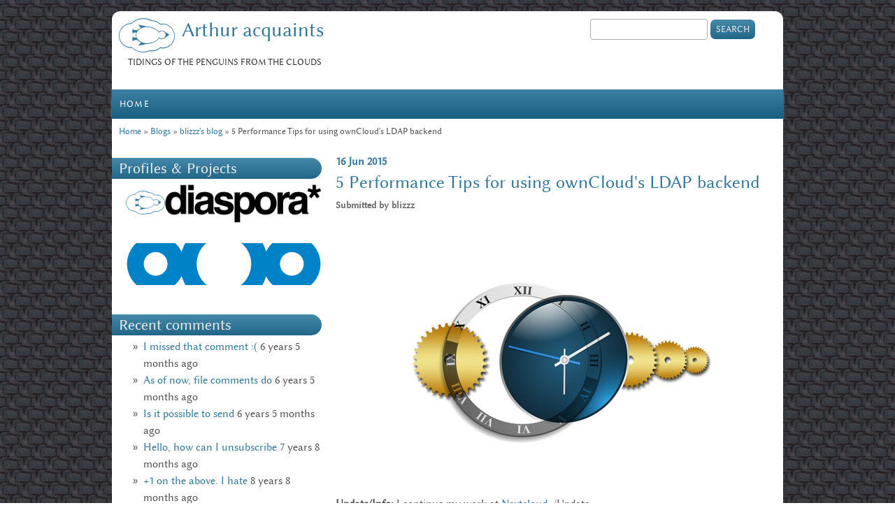

--- FILE ---
content_type: text/html; charset=utf-8
request_url: http://arthur-schiwon.de/comment/613
body_size: 11472
content:
<!DOCTYPE html PUBLIC "-//W3C//DTD HTML+RDFa 1.1//EN">
<html lang="en" dir="ltr" version="HTML+RDFa 1.1"
  xmlns:content="http://purl.org/rss/1.0/modules/content/"
  xmlns:dc="http://purl.org/dc/terms/"
  xmlns:foaf="http://xmlns.com/foaf/0.1/"
  xmlns:og="http://ogp.me/ns#"
  xmlns:rdfs="http://www.w3.org/2000/01/rdf-schema#"
  xmlns:sioc="http://rdfs.org/sioc/ns#"
  xmlns:sioct="http://rdfs.org/sioc/types#"
  xmlns:skos="http://www.w3.org/2004/02/skos/core#"
  xmlns:xsd="http://www.w3.org/2001/XMLSchema#">
<head profile="http://www.w3.org/1999/xhtml/vocab">
  <meta charset="utf-8" />
<meta name="Generator" content="Drupal 7 (http://drupal.org)" />
<link rel="canonical" href="http://arthur-schiwon.de/comment/613" />
<link rel="canonical" href="/5-performance-tips-using-ownclouds-ldap-backend" />
<link rel="shortlink" href="/node/108" />
<meta name="viewport" content="width=device-width, initial-scale=1.0, maximum-scale=2.0, minimum-scale=0.55, user-scalable=yes" />
<link rel="shortcut icon" href="http://arthur-schiwon.de/sites/default/files/newlogo-square_1.png" type="image/png" />
    <meta name="viewport" content="width=device-width, initial-scale=1">
    <meta name="MobileOptimized" content="width">
    <meta name="HandheldFriendly" content="true">
    <meta name="apple-mobile-web-app-capable" content="yes">
    <meta http-equiv="cleartype" content="on">
    <meta http-equiv="X-UA-Compatible" content="IE=edge, chrome=1">
    <title>5 Performance Tips for using ownCloud&#039;s LDAP backend | Arthur acquaints</title>
  <link type="text/css" rel="stylesheet" href="http://arthur-schiwon.de/sites/default/files/css/css_xE-rWrJf-fncB6ztZfd2huxqgxu4WO-qwma6Xer30m4.css" media="all" />
<link type="text/css" rel="stylesheet" href="http://arthur-schiwon.de/sites/default/files/css/css_pianFoSusksyMAvohUXuzuN4RKJvacdgCYddLqGQz4I.css" media="all" />
<link type="text/css" rel="stylesheet" href="http://arthur-schiwon.de/sites/default/files/css/css_c-rzKdSeNgLTVhJNGctkF-BlHjOGKogyJEWYLO307Io.css" media="all" />
<link type="text/css" rel="stylesheet" href="http://arthur-schiwon.de/sites/default/files/css/css_AFRSr-aqxPB5sybJmZvMuw1HXhLLbRiovkTky2JmmNk.css" media="all" />

<!--[if lte IE 8]>
<link type="text/css" rel="stylesheet" href="http://arthur-schiwon.de/sites/all/themes/bamboo_blizzz/css/ie8-fixes.css?styd3u" media="all" />
<![endif]-->

<!--[if IE 9]>
<link type="text/css" rel="stylesheet" href="http://arthur-schiwon.de/sites/all/themes/bamboo_blizzz/css/ie9-fixes.css?styd3u" media="all" />
<![endif]-->
  <script type="text/javascript" src="http://arthur-schiwon.de/sites/default/files/js/js_783WVhIe2EbjS31x27z6cw6ozA2DCcEGZpUPP639oaY.js"></script>
<script type="text/javascript" src="http://arthur-schiwon.de/sites/default/files/js/js_w9J8CIoIXm9uJ9P8IFXC1EjeJmjZBlMQHo0QaAMRzcE.js"></script>
<script type="text/javascript" src="http://arthur-schiwon.de/sites/default/files/js/js_OPIfA5XdsOYGmVLx0sdlsRFG2S3nifmhuegKU-YRf6w.js"></script>
<script type="text/javascript" src="http://arthur-schiwon.de/sites/default/files/js/js_8qZK-D2iXbm9rXLkW8vdIsBz22k5gXMbbouBxigZb0Y.js"></script>
<script type="text/javascript" src="http://arthur-schiwon.de/sites/default/files/js/js_B4zabzb5P5JqnmaB539ojeW1vJM9HfGpFIA657diUXk.js"></script>
<script type="text/javascript">
<!--//--><![CDATA[//><!--
jQuery.extend(Drupal.settings, {"basePath":"\/","pathPrefix":"","setHasJsCookie":0,"ajaxPageState":{"theme":"bamboo_blizzz","theme_token":"SFVlm5fQNIpyXcUdL935gBmIGi9CmP45uMCmTm6Siho","js":{"misc\/jquery.js":1,"misc\/jquery-extend-3.4.0.js":1,"misc\/jquery-html-prefilter-3.5.0-backport.js":1,"misc\/jquery.once.js":1,"misc\/drupal.js":1,"sites\/all\/libraries\/socialshareprivacy\/jquery.socialshareprivacy.min.js":1,"misc\/jquery.cookie.js":1,"misc\/form-single-submit.js":1,"misc\/form.js":1,"sites\/all\/modules\/honeypot\/js\/honeypot.js":1,"sites\/all\/modules\/comment_notify\/comment_notify.js":1,"sites\/all\/libraries\/syntaxhighlighter\/scripts\/shCore.js":1,"sites\/all\/libraries\/syntaxhighlighter\/scripts\/shAutoloader.js":1,"sites\/default\/files\/syntaxhighlighter.autoloader.js":1,"sites\/all\/libraries\/colorbox\/jquery.colorbox-min.js":1,"sites\/all\/modules\/colorbox\/js\/colorbox.js":1,"sites\/all\/modules\/colorbox\/styles\/default\/colorbox_style.js":1,"sites\/all\/modules\/colorbox\/js\/colorbox_load.js":1,"sites\/all\/modules\/colorbox\/js\/colorbox_inline.js":1,"misc\/textarea.js":1,"modules\/filter\/filter.js":1,"sites\/all\/themes\/bamboo\/js\/scripts.js":1,"sites\/all\/modules\/syntaxhighlighter\/syntaxhighlighter.min.js":1,"0":1},"css":{"modules\/system\/system.base.css":1,"modules\/system\/system.menus.css":1,"modules\/system\/system.messages.css":1,"modules\/system\/system.theme.css":1,"sites\/all\/modules\/comment_notify\/comment_notify.css":1,"modules\/comment\/comment.css":1,"modules\/field\/theme\/field.css":1,"modules\/node\/node.css":1,"modules\/search\/search.css":1,"modules\/user\/user.css":1,"sites\/all\/libraries\/socialshareprivacy\/socialshareprivacy\/socialshareprivacy.css":1,"sites\/all\/modules\/socialshareprivacy\/css\/overlay_fix.css":1,"sites\/all\/modules\/colorbox\/styles\/default\/colorbox_style.css":1,"sites\/all\/libraries\/syntaxhighlighter\/styles\/shCore.css":1,"sites\/all\/libraries\/syntaxhighlighter\/styles\/shThemeDjango.css":1,"modules\/filter\/filter.css":1,"public:\/\/honeypot\/honeypot.css":1,"sites\/all\/themes\/bamboo\/css\/menu.css":1,"sites\/all\/themes\/bamboo\/css\/normalize.css":1,"sites\/all\/themes\/bamboo\/css\/style.css":1,"sites\/all\/themes\/bamboo\/css\/design.css":1,"sites\/all\/themes\/bamboo\/css\/responsive.css":1,"sites\/all\/themes\/bamboo_blizzz\/css\/blizzz.css":1,"sites\/all\/themes\/bamboo_blizzz\/css\/ie8-fixes.css":1,"sites\/all\/themes\/bamboo_blizzz\/css\/ie9-fixes.css":1}},"colorbox":{"transition":"none","speed":"350","opacity":"0.85","slideshow":false,"slideshowAuto":true,"slideshowSpeed":"2500","slideshowStart":"start slideshow","slideshowStop":"stop slideshow","current":"{current} of {total}","previous":"\u00ab Prev","next":"Next \u00bb","close":"Close","overlayClose":true,"returnFocus":true,"maxWidth":"98%","maxHeight":"98%","initialWidth":"300","initialHeight":"250","fixed":true,"scrolling":true,"mobiledetect":true,"mobiledevicewidth":"480px","file_public_path":"\/sites\/default\/files","specificPagesDefaultValue":"admin*\nimagebrowser*\nimg_assist*\nimce*\nnode\/add\/*\nnode\/*\/edit\nprint\/*\nprintpdf\/*\nsystem\/ajax\nsystem\/ajax\/*"},"syntaxhighlighter":{"useAutoloader":true},"urlIsAjaxTrusted":{"\/comment\/613":true,"\/comment\/reply\/108":true},"honeypot":{"jsToken":"js_token:2021838547|IsXOFzq9BJlTHfdZNwjf-qBynC5Z-Igsnz3jb8Fe5GI"}});
//--><!]]>
</script>
    <!--[if lt IE 9]>
  <script src="//html5shiv.googlecode.com/svn/trunk/html5.js"></script>
    <![endif]-->
</head>
<body class="html not-front not-logged-in one-sidebar sidebar-first page-node page-node- page-node-108 node-type-blog bg-p-gb color-palette-blue-blizzz header-font-sans-serif body-font-sans-serif sidebar-left imagecaption section-5-performance-tips-using-ownclouds-ldap-backend is-node theme-logo">
<div id="skip-link">
    <a href="#main-content" class="element-invisible element-focusable">Skip to main content</a>
</div>

<header id="head" role="banner" class="container">
  <hgroup class="ten columns alpha">

    <div id="logo">
              <a href="/" title="Arthur acquaints           &nbsp;» Home Page">
        <img id="logo-img" src="/sites/all/themes/bamboo_blizzz/images/blue_blizzz-logo.png" alt="Arthur acquaints         » Home Page"/></a>
          </div>

    <div id="site-title-wrapper">
      <h1 id="site-title">
        <a href="/" title="Home">
       Arthur acquaints        </a>
      </h1>
              <div class="site-slogan">Tidings of the Penguins from the Clouds</div><!--site slogan-->
          </div>

  </hgroup>

<div id="top-links" class="six columns omega">
        <div class="region region-top-links">
    <div id="block-search-form" class="block block-search">
<div class="block-inner clearfix">
          <div class="block-content" >
      <form action="/comment/613" method="post" id="search-block-form" accept-charset="UTF-8"><div><div class="container-inline">
      <h2 class="element-invisible">Search form</h2>
    <div class="form-item form-type-textfield form-item-search-block-form">
  <label class="element-invisible" for="edit-search-block-form--2">Search </label>
 <input title="Enter the terms you wish to search for." type="text" id="edit-search-block-form--2" name="search_block_form" value="" size="15" maxlength="128" class="form-text" />
</div>
<div class="form-actions form-wrapper" id="edit-actions--2"><input type="submit" id="edit-submit--2" name="op" value="Search" class="form-submit" /></div><input type="hidden" name="form_build_id" value="form-OVrc-GuDiM3NnfHzg6s493CJDsLxk1sFD3V1ECDq1YY" />
<input type="hidden" name="form_id" value="search_block_form" />
</div>
</div></form>    </div>
</div>
</div>
  </div>
  </div>
</header>

<div id="menu-wrapper" class="container">
  <nav id="main-menu" role="navigation" class="sixteen columns alpha omega">
    <div class="menu-navigation-container">
      <!-- Theme native drop downs and mobile menu-->
            <div id="nav-wrap">
        <div id="menu-icon">Menu</div>
        <ul class="menu"><li class="first last leaf"><a href="/">Home</a></li>
</ul>      </div>
      
      <!-- for third party menu system modules like superfish-->
          </div>
  </nav>
</div>
<!-- end main-menu -->

<div class="container" id="content-wrapper">

  
      <div id="breadcrumbs">
      <h2 class="element-invisible">You are here</h2><nav class="breadcrumb"><a href="/">Home</a> » <a href="/blog">Blogs</a> » <a href="/blogs/blizzz">blizzz&#039;s blog</a> » 5 Performance Tips for using ownCloud&#039;s LDAP backend</nav>    </div>
  
    
  
        
  <div id="content" class="eleven columns">
            <section id="post-content" role="main">

      
      
              <div class="region region-content">
    <div id="block-system-main" class="block block-system">
<div class="block-inner clearfix">
          <div class="block-content" >
      
<article id="node-108" class="node node-blog node-promoted node-full clearfix"  about="/5-performance-tips-using-ownclouds-ldap-backend" typeof="sioc:Post sioct:BlogPost" role="article">

  
  <header class="article-header">

     <div class="submit-wrapper">

      <!-- Then show the date in parts for better theming. -->
      <div class="date-in-parts">
        <span class="day">16</span>
        <span class="month">Jun</span>
        <span class="year">2015</span>
      </div><!--//date-in-parts -->

    </div><!--//submit-wrapper-->
  
  <div class="title-wrapper">
  
  
    <!-- node h1 title -->
          <h1 class="article-title">5 Performance Tips for using ownCloud&#039;s LDAP backend</h1>
    
    <span property="dc:title" content="5 Performance Tips for using ownCloud&#039;s LDAP backend" class="rdf-meta element-hidden"></span><span property="sioc:num_replies" content="3" datatype="xsd:integer" class="rdf-meta element-hidden"></span>
  <!-- Overidden in template.php to show just username. -->
    <span property="dc:date dc:created" content="2015-06-16T10:10:17+02:00" datatype="xsd:dateTime" rel="sioc:has_creator">Submitted by <span class="username" xml:lang="" about="/users/blizzz" typeof="sioc:UserAccount" property="foaf:name" datatype="">blizzz</span></span>    
  </div><!-- // submitted -->
  </header>

  <div class="field field-name-field-image field-type-image field-label-hidden"><div class="field-items"><div class="field-item even"><img typeof="foaf:Image" src="http://arthur-schiwon.de/sites/default/files/teaser.jpg" width="640" height="360" alt="" /></div></div></div><div class="field field-name-body field-type-text-with-summary field-label-hidden"><div class="field-items"><div class="field-item even" property="content:encoded"><p><strong>Update/Info:</strong> I continue my work at <a href="https://nextcloud.com">Nextcloud</a>. /Update</p>

<p>With ownCloud it is possible to connect to one or more LDAP instances so existing users are able to login with their passwords and have email and pictures imported. However, if a somewhat bigger directory is in use, an improvable performance might be faced in some scenarios. Typically the first look at the Users page after configuring an LDAP connection can make the admin wait quite a while. Obscure rumours claim that this delay is sponsored by the coffee industry.</p>

<p>Even if the LDAP integration already works fast enough, speed and a responsive service have a big positive impact on the user experience. No one likes to wait when performing a search or opening up a web  page. There are some ways to minimize the time LDAP queries take, making ownCloud behave snappier.</p>

<h3>1. Enable Memory Cache</h3>

<p>The default principle is that ownCloud operates mostly online against the LDAP directory. It is not attempted to mirror parts of the directory. This requires that LDAP lookups are done on certain actions. However, this can be expensive at times and thus ownCloud does cache results to avoid querying the server for the same information repeatedly (e.g. user existence, login however is always requires a live bind).</p>

<p>ownCloud does support memory based caches, like PHP's APCu or Memcached, but is not limited to them. Using one of those is the best choice. Until and including ownCloud 8.0, a such a cache was used whenever it was available. In case none was found, a file cache was used as fallback. The file cache however had two issues: while it was still faster than no cache it was not terribly fast either, and it does not work well with concurrent operations.</p>

<p>With the upcoming ownCloud 8.1 the file cache will be removed, but also the memory cache must be configured explicitly in the config.php file. When a migration to OC 8.1 is being plannned, make sure to not forget to set it up! An example can be found in the config.sample.php, nevertheless <a href="https://github.com/owncloud/documentation/blob/master/admin_manual/configuration_server/config_sample_php_parameters.rst#memory-caching-backend-configuration">enabling a memory cache is also documented</a>.</p>

<p>The LDAP Backend documentation has more <a href="https://doc.owncloud.org/server/8.0/admin_manual/configuration_user/user_auth_ldap.html#caching">detailed information on how caching is done</a>.</p>

<h3>2. Narrow Bases</h3>

<p>On the very first tab of the LDAP Backend configuration assistant a Base DN is supposed to be given. At that time it is used to determine Users and Groups and related information in the subsequent configuration steps. We even have a detection therefore, but while it provides ease of use, it pulls in a too wide search scope on bigger directories when in full operation.</p>

<p>Once the first tab is done or the necessary configuration steps completed, different Base DNs for both users and groups can be specified on the Advanced tab in the "Directory Settings" section. Try to be as narrow as possible. The smaller the searchable trees are in LDAP the faster the queries run and the snappier the ownCloud experience will be.</p>

<p><a href="http://www.arthur-schiwon.de/sites/default/files/narrow-bases.jpg"  class="colorbox colorbox-insert-image" ><img src="/sites/default/files/styles/large/public/narrow-bases.jpg?itok=PmCwiEy5" width="480" height="302" alt="Specific LDAP bases for Users and groups"  class="image-large" /></a>
</p>

<h3>3. Narrow Filters</h3>

<p>Small branches to search are good, but maybe not enough. It is possible to still narrow down the result set by having strict filters. Users only from this and that group shall be allowed? Make use of memberOf in the filter as well. The assistant helps by compiling it, all that is to  be done is just selecting the desired groups. Or, is a custom LDAP schema available or possible to add so that a specific attribute for ownCloud users is provided? Splendid, use it in the User and Login filter! The filter has to be entered manually then, however if inserting a new schema was mastered this is a breeze.</p>

<p>Wait, groups cannot be selected on the User Filter tab? Chances are good that OpenLDAP is in use. Here it is necessary to get active on the LDAP server side and enable the MemberOf-Overlay first. While AD does provide it out of the box, I am not familiar with how it looks like on other LDAP servers as it is not standardized. Even if the server has an implementation which differs from the approach on OpenLDAP and AD, it is pretty likely that a working filter can be written manually. The virtual memberOf attribute helps with determining group associations and speeds up loading of the Users  page, with upcoming ownCloud 8.1</p>

<p>And the same applies for the group filter. Within the set up Group Base DN are still plenty-thousand of groups, but only one or two handful would suffice? Select them directly, or introduce a custom schema as well and utilize an attribute in the filter. Many groups can delay loading of the Users page significantly at the moment and, depending on Sharing configuration, in the share dialog.</p>

<p>Following example show how a custom schema with ownCloudUser and ownCloudGroup object classes and ownCloudEnabled attributes can be used for a short but precise filter. Adding, removing, enabling and disabling both users and groups can be done on LDAP side. <a href="http://www.arthur-schiwon.de/sites/default/files/custom-schema-users.jpg"  class="colorbox colorbox-insert-image" ><img src="/sites/default/files/styles/medium/public/custom-schema-users.jpg?itok=xz4eQyGp" width="220" height="168" alt="A user filter utilizing a custom LDAP schema"  class="image-medium" /></a>
 <a href="http://www.arthur-schiwon.de/sites/default/files/custom-schema-groups.jpg"  class="colorbox colorbox-insert-image" ><img src="/sites/default/files/styles/medium/public/custom-schema-groups.jpg?itok=gkeuPBIE" width="220" height="147" alt="A group filter utilizing a custom LDAP schema"  class="image-medium" /></a>
</a>
 </p>

<h3>4. Clever Search Attributes</h3>

<p>A handy thing ownCloud provides are configurable search attributes. When a user wants to look up someone else or also a group (for instance in the share dialog) ownCloud by default matches it against the corresponding display name attribute and attaches a wildcard to the entered term. When "Alic" is typed in ownCloud will find "Alice Alison", but not if "alison" is entered.</p>

<p>A helpful idea is to specify "sn" and "givenname" as search attributes, and it won't matter whether "alic" or "aliso" or "alice alison" or "alison alice" was used as search text, the desired user will be found. Many attributes can be enlisted and it may be useful to keep "displayname" as well and also add attributes for email, license plate number or favorite pet. However, the more attributes are chosen the more complex the resulting search filter will be and could take longer to process. So, pick them wisely. A wide selection of attributes enhances the user experience, but do not overdo it unnecessarily as it will slow things down. This impacts only user and group searches, for instance in the share dialog or the users admin page.</p>

<h3>5. LDAP Indexes</h3>

<p>Consider setting up LDAP indexes. On which attributes mostly depends on the existing configuration. Have a look at the configured User and Group filters and the search attributes. On OpenLDAP, the attributes used in the filters qualify for an eq index, while the search attributes for a sub index. On Active Directory, only the index flag needs to be set per attribute.</p>

<p>There is more and specific documentation about <a href="http://www.openldap.org/doc/admin24/tuning.html#Indexes">OpenLDAP Indexes</a> (official doc) and also by <a href="http://www.zytrax.com/books/ldap/apa/indeces.html">Zytrax</a>. Further, there is also an informative blog on <http://blogs.technet.com/b/ad/archive/2008/04/01/how-to-create-a-mosiac-of-user-thumbnails-in-aduc-dsa-msc.aspx>Indexing on Active Directory</a> as well as a short <a href="https://technet.microsoft.com/en-us/library/cc737526%28v=ws.10%29.aspx">How-To</a>.</p>
</div></div></div><div class="field field-name-field-tags field-type-taxonomy-term-reference field-label-above"><div class="field-label">Tags:&nbsp;</div><div class="field-items"><div class="field-item even"><a href="/tags/owncloud" typeof="skos:Concept" property="rdfs:label skos:prefLabel" datatype="">ownCloud</a></div><div class="field-item odd"><a href="/tags/planetowncloud" typeof="skos:Concept" property="rdfs:label skos:prefLabel" datatype="">PlanetOwnCloud</a></div><div class="field-item even"><a href="/tags/planetubuntu" typeof="skos:Concept" property="rdfs:label skos:prefLabel" datatype="">PlanetUbuntu</a></div></div></div>
  
  <div class="clearfix">
          <nav class="links node-links clearfix"><ul class="links inline"><li class="comment-add first last active"><a href="/5-performance-tips-using-ownclouds-ldap-backend#comment-form" title="Share your thoughts and opinions related to this posting." class="active">Add new comment</a></li>
</ul></nav>
    
    <div id="comments" class="comment-wrapper">
          <h2 class="title">Comments</h2>
      
  <a id="comment-273"></a>
<div class="comment comment-by-anonymous odd" about="/comment/273#comment-273" typeof="sioc:Post sioct:Comment">

  <header>
    
        <h3 class="comment-title"><a href="/comment/273#comment-273" class="permalink" rel="bookmark">Hello blizzz, thank you for</a></h3>
    
    <div class="submitted"><span rel="sioc:has_creator"><span class="username" xml:lang="" typeof="sioc:UserAccount" property="foaf:name" datatype="">rakekniven</span></span> - <span property="dc:date dc:created" content="2015-06-16T19:46:34+02:00" datatype="xsd:dateTime">Tue, 06/16/2015 - 19:46</span></div>

      </header><!-- /.header -->

  <div class="content">
    <span rel="sioc:reply_of" resource="/5-performance-tips-using-ownclouds-ldap-backend" class="rdf-meta element-hidden"></span><div class="field field-name-comment-body field-type-text-long field-label-hidden"><div class="field-items"><div class="field-item even" property="content:encoded"><p>Hello blizzz, thank you for your blog post.<br />
Sidenote: whenever I click on an image I get a small white frame telling me &quot;This image failed to load.&quot;</p>
<p>Cheers</p>
</div></div></div>      </div>

    <footer>
    <ul class="links inline"><li class="comment-reply first last"><a href="/comment/reply/108/273">reply</a></li>
</ul>  </footer>
  </div> <!-- /.comment -->
<a id="comment-274"></a>
<div class="comment comment-by-node-author even" about="/comment/274#comment-274" typeof="sioc:Post sioct:Comment">

  <header>
    
        <h3 class="comment-title"><a href="/comment/274#comment-274" class="permalink" rel="bookmark">Thank you for the hint. I</a></h3>
    
    <div class="submitted"><span rel="sioc:has_creator"><span class="username" xml:lang="" about="/users/blizzz" typeof="sioc:UserAccount" property="foaf:name" datatype="">blizzz</span></span> - <span property="dc:date dc:created" content="2015-06-16T20:46:06+02:00" datatype="xsd:dateTime">Tue, 06/16/2015 - 20:46</span></div>

      </header><!-- /.header -->

  <div class="content">
    <span rel="sioc:reply_of" resource="/5-performance-tips-using-ownclouds-ldap-backend" class="rdf-meta element-hidden"></span><div class="field field-name-comment-body field-type-text-long field-label-hidden"><div class="field-items"><div class="field-item even" property="content:encoded"><p>Thank you for the hint. I operate the backend via a different domain with a private SSL Cert, which will throw SSL errors for others. I did not pay attention when adding the pictures. Should be fixed now, and sorry for the inconvenience.</p>
</div></div></div>      </div>

    <footer>
    <ul class="links inline"><li class="comment-reply first last"><a href="/comment/reply/108/274">reply</a></li>
</ul>  </footer>
  </div> <!-- /.comment -->
<a id="comment-613"></a>
<div class="comment comment-by-anonymous odd" about="/comment/613#comment-613" typeof="sioc:Post sioct:Comment">

  <header>
    
        <h3 class="comment-title"><a href="/comment/613#comment-613" class="permalink" rel="bookmark">These tips are really useful.</a></h3>
    
    <div class="submitted"><span rel="sioc:has_creator"><span class="username" xml:lang="" typeof="sioc:UserAccount" property="foaf:name" datatype="">Benito Camelas</span></span> - <span property="dc:date dc:created" content="2016-04-12T13:55:14+02:00" datatype="xsd:dateTime">Tue, 04/12/2016 - 13:55</span></div>

      </header><!-- /.header -->

  <div class="content">
    <span rel="sioc:reply_of" resource="/5-performance-tips-using-ownclouds-ldap-backend" class="rdf-meta element-hidden"></span><div class="field field-name-comment-body field-type-text-long field-label-hidden"><div class="field-items"><div class="field-item even" property="content:encoded"><p>These tips are really useful. I had a new installation of owncloud and, once I started to use LDAP to secure external repositories (local mounts), the performance drop was really disappointing. </p>
<p>A few aspects to make it back on production were:<br />
- The above recommendations, specially the APCu cache.<br />
- Enable a FastCGI... we ended up using mod_fcgi<br />
- Disable the &#039;Federation&#039; as we had only one server<br />
- Change background jobs from AJAX to cron</p>
</div></div></div>      </div>

    <footer>
    <ul class="links inline"><li class="comment-reply first last"><a href="/comment/reply/108/613">reply</a></li>
</ul>  </footer>
  </div> <!-- /.comment -->

      <section id="comment-form-wrapper">
      <h2 class="title">Add new comment</h2>
      <form class="comment-form user-info-from-cookie honeypot-timestamp-js" action="/comment/reply/108" method="post" id="comment-form" accept-charset="UTF-8"><div><div class="form-item form-type-textfield form-item-name">
  <label for="edit-name">Your name </label>
 <input type="text" id="edit-name" name="name" value="" size="30" maxlength="60" class="form-text" />
</div>
<div class="form-item form-type-textfield form-item-mail">
  <label for="edit-mail">E-mail </label>
 <input type="text" id="edit-mail" name="mail" value="" size="30" maxlength="64" class="form-text" />
<div class="description">The content of this field is kept private and will not be shown publicly.</div>
</div>
<div class="form-item form-type-textfield form-item-homepage">
  <label for="edit-homepage">Homepage </label>
 <input type="text" id="edit-homepage" name="homepage" value="" size="30" maxlength="255" class="form-text" />
</div>
<div class="field-type-text-long field-name-comment-body field-widget-text-textarea form-wrapper" id="edit-comment-body"><div id="comment-body-add-more-wrapper"><div class="text-format-wrapper"><div class="form-item form-type-textarea form-item-comment-body-und-0-value">
  <label for="edit-comment-body-und-0-value">Comment <span class="form-required" title="This field is required.">*</span></label>
 <div class="form-textarea-wrapper resizable"><textarea class="text-full form-textarea required" id="edit-comment-body-und-0-value" name="comment_body[und][0][value]" cols="60" rows="5"></textarea></div>
</div>
<fieldset class="filter-wrapper form-wrapper" id="edit-comment-body-und-0-format"><div class="fieldset-wrapper"><div class="filter-help form-wrapper" id="edit-comment-body-und-0-format-help"><p><a href="/filter/tips" target="_blank">More information about text formats</a></p></div><div class="form-item form-type-select form-item-comment-body-und-0-format">
  <label for="edit-comment-body-und-0-format--2">Text format </label>
 <select class="filter-list form-select" id="edit-comment-body-und-0-format--2" name="comment_body[und][0][format]"><option value="markdown" selected="selected">Markdown</option><option value="plain_text">Plain text</option><option value="filtered_html">Filtered HTML</option></select>
</div>
<div class="filter-guidelines form-wrapper" id="edit-comment-body-und-0-format-guidelines"><div class="filter-guidelines-item filter-guidelines-markdown"><h3>Markdown</h3><ul class="tips"><li>No HTML tags allowed.</li><li>Quick Tips:<ul>
      <li>Two or more spaces at a line's end = Line break</li>
      <li>Double returns = Paragraph</li>
      <li>*Single asterisks* or _single underscores_ = <em>Emphasis</em></li>
      <li>**Double** or __double__ = <strong>Strong</strong></li>
      <li>This is [a link](http://the.link.example.com "The optional title text")</li>
      </ul>For complete details on the Markdown syntax, see the <a href="http://daringfireball.net/projects/markdown/syntax">Markdown documentation</a> and <a href="http://michelf.com/projects/php-markdown/extra/">Markdown Extra documentation</a> for tables, footnotes, and more.</li></ul></div><div class="filter-guidelines-item filter-guidelines-plain_text"><h3>Plain text</h3><ul class="tips"><li>No HTML tags allowed.</li><li>Web page addresses and e-mail addresses turn into links automatically.</li><li>Lines and paragraphs break automatically.</li></ul></div><div class="filter-guidelines-item filter-guidelines-filtered_html"><h3>Filtered HTML</h3><ul class="tips"><li>Web page addresses and e-mail addresses turn into links automatically.</li><li>Allowed HTML tags: &lt;a&gt; &lt;em&gt; &lt;strong&gt; &lt;cite&gt; &lt;blockquote&gt; &lt;code&gt; &lt;ul&gt; &lt;ol&gt; &lt;li&gt; &lt;dl&gt; &lt;dt&gt; &lt;dd&gt;</li><li>Lines and paragraphs break automatically.</li></ul></div></div></div></fieldset>
</div>
</div></div><input type="hidden" name="form_build_id" value="form-HAExT6rtZlRUI0u-9yyqbXxNjz3SNDcpg_PqhuEOoqI" />
<input type="hidden" name="form_id" value="comment_node_blog_form" />
<div class="form-item form-type-checkbox form-item-notify">
 <input type="checkbox" id="edit-notify" name="notify" value="1" class="form-checkbox" />  <label class="option" for="edit-notify">Notify me when new comments are posted </label>

</div>
<div id="edit-notify-type" class="form-radios"><div class="form-item form-type-radio form-item-notify-type">
 <input type="radio" id="edit-notify-type-1" name="notify_type" value="1" checked="checked" class="form-radio" />  <label class="option" for="edit-notify-type-1">All comments </label>

</div>
<div class="form-item form-type-radio form-item-notify-type">
 <input type="radio" id="edit-notify-type-2" name="notify_type" value="2" class="form-radio" />  <label class="option" for="edit-notify-type-2">Replies to my comment </label>

</div>
</div><input type="hidden" name="honeypot_time" value="no_js_available" />
<div class="form-actions form-wrapper" id="edit-actions"><input type="submit" id="edit-submit" name="op" value="Save" class="form-submit" /><input type="submit" id="edit-preview" name="op" value="Preview" class="form-submit" /></div><div class="email-textfield"><div class="form-item form-type-textfield form-item-email">
  <label for="edit-email">Leave this field blank </label>
 <input autocomplete="off" type="text" id="edit-email" name="email" value="" size="20" maxlength="128" class="form-text" />
</div>
</div></div></form>    </section> <!-- /#comment-form-wrapper -->
  </div> <!-- /#comments -->
  </div>
</article>
    </div>
</div>
</div>
  </div>
        <div class="region region-content-bottom">
    <div id="block-socialshareprivacy-socialshareprivacy-block" class="block block-socialshareprivacy">
<div class="block-inner clearfix">
          <div class="block-content" >
      <div id="socialshareprivacy-block" class="ssp_wrapper">&nbsp;</div>    </div>
</div>
</div>
  </div>

    </section>
    <!-- /#main -->
  </div>

        <aside id="sidebar-first" role="complementary" class="sidebar five columns">
      <div class="region region-sidebar-first">
    <section id="block-imageblock-1" class="block block-imageblock">
<div class="block-inner clearfix">
        <h2>Profiles &amp; Projects</h2>
        <div class="block-content" >
        <div class="block-image">
    <a href="https://pod.geraspora.de/u/blizzz" class="imageblock-link" target="_self"><img class="imageblock-image" typeof="foaf:Image" src="http://arthur-schiwon.de/sites/default/files/imageblock/followmediaspora.png" alt="Follow me on Diaspora" /></a>  </div>

    </div>
</div>
</section>
<div id="block-imageblock-4" class="block block-imageblock">
<div class="block-inner clearfix">
          <div class="block-content" >
        <div class="block-image">
    <a href="https://nextcloud.com" class="imageblock-link" target="_self"><img class="imageblock-image" typeof="foaf:Image" src="http://arthur-schiwon.de/sites/default/files/imageblock/nextcloud-logo.png" alt="Nextcloud" /></a>  </div>

    </div>
</div>
</div>
<section id="block-comment-recent" class="block block-comment">
<div class="block-inner clearfix">
        <h2>Recent comments</h2>
        <div class="block-content" >
      <div class="item-list"><ul><li class="first"><a href="/comment/731#comment-731">I missed that comment :(</a>&nbsp;<span>6 years 5 months ago</span></li>
<li><a href="/comment/730#comment-730">As of now, file comments do</a>&nbsp;<span>6 years 5 months ago</span></li>
<li><a href="/comment/729#comment-729">Is it possible to send</a>&nbsp;<span>6 years 5 months ago</span></li>
<li><a href="/comment/703#comment-703">Hello, how can I unsubscribe</a>&nbsp;<span>7 years 8 months ago</span></li>
<li><a href="/comment/639#comment-639">+1 on the above.  I hate</a>&nbsp;<span>8 years 8 months ago</span></li>
<li><a href="/comment/638#comment-638">I am actually not convinced</a>&nbsp;<span>8 years 8 months ago</span></li>
<li><a href="/comment/637#comment-637">Are you planning to implement</a>&nbsp;<span>8 years 8 months ago</span></li>
<li><a href="/comment/617#comment-617">Hello Segopotso, my email is </a>&nbsp;<span>9 years 7 months ago</span></li>
<li><a href="/comment/616#comment-616">Good day Arthur, can you</a>&nbsp;<span>9 years 7 months ago</span></li>
<li class="last"><a href="/comment/615#comment-615">blizzz,</a>&nbsp;<span>9 years 8 months ago</span></li>
</ul></div>    </div>
</div>
</section>
  </div>
    </aside><!-- /#sidebar-first -->

</div>

<footer id="colophon" class="container">

  
            <div class="one-third column footer-area">
        <div class="region region-footer-first">
    <div id="block-node-syndicate" class="block block-node">
<div class="block-inner clearfix">
          <div class="block-content" >
      <a href="/rss.xml" class="feed-icon" title="Subscribe to Syndicate"><img typeof="foaf:Image" src="http://arthur-schiwon.de/misc/feed.png" width="16" height="16" alt="Subscribe to Syndicate" /></a>    </div>
</div>
</div>
  </div>
      </div>
                  <div class="one-third column footer-area">
        <div class="region region-footer-second">
    <div id="block-system-powered-by" class="block block-system">
<div class="block-inner clearfix">
          <div class="block-content" >
      <span>Powered by <a href="https://www.drupal.org">Drupal</a></span>    </div>
</div>
</div>
  </div>
      </div>
                  <div class="one-third column footer-area">
        <div class="region region-footer-third">
    <div id="block-block-1" class="block block-block">
<div class="block-inner clearfix">
          <div class="block-content" >
      <a href="/impressum">Impressum</a>    </div>
</div>
</div>
  </div>
      </div>
      

</footer>
<script type="text/javascript" src="http://arthur-schiwon.de/sites/default/files/js/js_Rk5YIkK6m2gKTGH-GrMu0pM_PlMKXnI0ktQUgXw1XgA.js"></script>
<script type="text/javascript">
<!--//--><![CDATA[//><!--
(function ($) { jQuery(document).ready(function () { if(jQuery("#socialshareprivacy-block").length > 0){ jQuery("#socialshareprivacy-block").socialSharePrivacy({
          services : {
              facebook : {
                  'status' : 'on',
                  'dummy_img' : '/sites/all/libraries/socialshareprivacy/socialshareprivacy/images/dummy_facebook_en.png',
                  'perma_option' : 'on',
                  'language'       : 'en_US',
                  'txt_info'       : '2 clicks for more privacy: Click here to activate the Facebook share button. Please note that activating the share button will already transfer data to Facebook. For more information please click on the <em>i</em>',
                  'referrer_track' : '',
                  'action'         : 'recommend'
              },
              twitter : {
                  'status' : 'on',
                  'dummy_img' : '/sites/all/libraries/socialshareprivacy/socialshareprivacy/images/dummy_twitter.png',
                  'perma_option' : 'on',
                  'language'       : 'en',
                  'txt_info'       : '2 clicks for more privacy: Click here to activate the Twitter share button. Please note that activating the share button will already transfer data to Twitter. For more information please click on the <em>i</em>',
                  'referrer_track' : ''
              },
              gplus : {
                  'status' : 'on',
                  'dummy_img' : '/sites/all/libraries/socialshareprivacy/socialshareprivacy/images/dummy_gplus.png',
                  'perma_option' : 'on',
                  'language'       : 'en',
                  'txt_info'       : '2 clicks for more privacy: Click here to activate the Google+ share button. Please note that activating the share button will already transfer data to Google. For more information please click on the <em>i</em>',
                  'referrer_track' : ''
              }
          },
          'css_path': '',          'cookie_expires' : '1',
          'txt_help'       : 'If you enable any of these options then the corresponding social network will receive and store data about your visit on this site. For more information please click on the <em>i</em>',
          'settings_perma' : 'Agree to permanent activation and thus data transfer:',
          'info_link': 'http://www.heise.de/ct/artikel/2-Klicks-fuer-mehr-Datenschutz-1333879.html'
          }); } }); })(jQuery);
//--><!]]>
</script>
</body>
</html>


--- FILE ---
content_type: text/css
request_url: http://arthur-schiwon.de/sites/default/files/css/css_pianFoSusksyMAvohUXuzuN4RKJvacdgCYddLqGQz4I.css
body_size: 1851
content:
#edit-notify-type .form-item-notify-type{display:inline;margin-left:1.5em;}
#comments{margin-top:15px;}.indented{margin-left:25px;}.comment-unpublished{background-color:#fff4f4;}.comment-preview{background-color:#ffffea;}
.field .field-label{font-weight:bold;}.field-label-inline .field-label,.field-label-inline .field-items{float:left;}form .field-multiple-table{margin:0;}form .field-multiple-table th.field-label{padding-left:0;}form .field-multiple-table td.field-multiple-drag{width:30px;padding-right:0;}form .field-multiple-table td.field-multiple-drag a.tabledrag-handle{padding-right:.5em;}form .field-add-more-submit{margin:.5em 0 0;}
.node-unpublished{background-color:#fff4f4;}.preview .node{background-color:#ffffea;}td.revision-current{background:#ffc;}
.search-form{margin-bottom:1em;}.search-form input{margin-top:0;margin-bottom:0;}.search-results{list-style:none;}.search-results p{margin-top:0;}.search-results .title{font-size:1.2em;}.search-results li{margin-bottom:1em;}.search-results .search-snippet-info{padding-left:1em;}.search-results .search-info{font-size:0.85em;}.search-advanced .criterion{float:left;margin-right:2em;}.search-advanced .action{float:left;clear:left;}
#permissions td.module{font-weight:bold;}#permissions td.permission{padding-left:1.5em;}#permissions tr.odd .form-item,#permissions tr.even .form-item{white-space:normal;}#user-admin-settings fieldset .fieldset-description{font-size:0.85em;padding-bottom:.5em;}#user-admin-roles td.edit-name{clear:both;}#user-admin-roles .form-item-name{float:left;margin-right:1em;}.password-strength{width:17em;float:right;margin-top:1.4em;}.password-strength-title{display:inline;}.password-strength-text{float:right;font-weight:bold;}.password-indicator{background-color:#C4C4C4;height:0.3em;width:100%;}.password-indicator div{height:100%;width:0%;background-color:#47C965;}input.password-confirm,input.password-field{width:16em;margin-bottom:0.4em;}div.password-confirm{float:right;margin-top:1.5em;visibility:hidden;width:17em;}div.form-item div.password-suggestions{padding:0.2em 0.5em;margin:0.7em 0;width:38.5em;border:1px solid #B4B4B4;}div.password-suggestions ul{margin-bottom:0;}.confirm-parent,.password-parent{clear:left;margin:0;width:36.3em;}.profile{clear:both;margin:1em 0;}.profile .user-picture{float:right;margin:0 1em 1em 0;}.profile h3{border-bottom:1px solid #ccc;}.profile dl{margin:0 0 1.5em 0;}.profile dt{margin:0 0 0.2em 0;font-weight:bold;}.profile dd{margin:0 0 1em 0;}
.social_share_privacy_area{clear:both;margin:20px 0 !important;list-style-type:none;padding:0 !important;width:auto;height:25px;display:block;}.social_share_privacy_area li{margin:0 !important;padding:0 !important;height:21px;float:left;}.social_share_privacy_area li .dummy_btn{float:left;margin:0 0 0 10px;cursor:pointer;padding:0;height:inherit;}.social_share_privacy_area li div iframe{overflow:hidden;height:inherit;width:inherit;}.social_share_privacy_area .facebook{width:180px;display:inline-block;}.social_share_privacy_area .facebook .fb_like iframe{width:145px;}.social_share_privacy_area .twitter{width:148px;}.social_share_privacy_area li div.tweet{width:115px;}.social_share_privacy_area .gplus{width:123px;}.social_share_privacy_area li div.gplusone{width:90px;}.social_share_privacy_area li .switch{display:inline-block;text-indent:-9999em;background:transparent url(/sites/all/libraries/socialshareprivacy/socialshareprivacy/images/socialshareprivacy_on_off.png) no-repeat 0 0 scroll;width:23px;height:12px;overflow:hidden;float:left;margin:4px 0 0;padding:0;cursor:pointer;}.social_share_privacy_area li .switch.on{background-position:0 -12px;}.social_share_privacy_area li.help_info{position:relative;}.social_share_privacy_area li.help_info .info,.social_share_privacy_area li .help_info.icon .info{display:none;position:absolute;bottom:40px;left:0;width:290px;padding:10px 15px;margin:0;font-size:12px;line-height:16px;font-weight:bold;border:1px solid #ccc;-moz-border-radius:4px;-webkit-border-radius:4px;border-radius:4px;-moz-box-shadow:0 3px 4px #999;-webkit-box-shadow:0 3px 4px #999;box-shadow:0 3px 4px #999;background-color:#fdfbec;color:#000;z-index:500;}.social_share_privacy_area li.gplus.help_info .info{left:-60px;}.social_share_privacy_area li .help_info.icon .info{left:-243px;width:350px;}.social_share_privacy_area li.help_info.display .info,.social_share_privacy_area li .help_info.icon.display .info{display:block;}.social_share_privacy_area li.help_info.info_off.display .info{display:none;}.social_share_privacy_area li .help_info.icon{background:#fff url(/sites/all/libraries/socialshareprivacy/socialshareprivacy/images/socialshareprivacy_info.png) no-repeat center center scroll;width:25px;height:20px;position:relative;display:inline-block;vertical-align:top;border:2px solid #e7e3e3;border-right-width:0;-moz-border-radius:5px 0 0 5px;-webkit-border-radius:5px 0 0 5px;border-radius:5px 0 0 5px;margin:0;padding:0;}.social_share_privacy_area li.settings_info .settings_info_menu.on .help_info.icon{border-top-width:0;border-left-width:0;}.social_share_privacy_area li.settings_info .settings_info_menu.perma_option_off .help_info.icon{border-right-width:2px;-moz-border-radius:5px;-webkit-border-radius:5px;border-radius:5px;}.social_share_privacy_area li.settings_info{position:relative;top:-2px;}.social_share_privacy_area li.settings_info a{text-decoration:none;margin:0 !important;}.social_share_privacy_area li.settings_info .settings_info_menu{background-color:#f3f4f5;border:2px solid #e7e3e3;-moz-border-radius:5px;-webkit-border-radius:5px;border-radius:5px;-moz-box-shadow:2px 2px 3px #c1c1c1;-webkit-box-shadow:2px 2px 3px #c1c1c1;box-shadow:3px 3px 3px #c1c1c1;left:0;position:absolute;top:0;width:135px;z-index:1000;margin:0;padding:0;}.social_share_privacy_area li.settings_info .settings_info_menu.off{border-width:0;-moz-box-shadow:none;-webkit-box-shadow:none;box-shadow:none;background-color:transparent;}.social_share_privacy_area li.settings_info .settings_info_menu.off form{display:none;margin:0;padding:0;}.social_share_privacy_area li.settings_info .settings_info_menu .settings{text-indent:-9999em;display:inline-block;background:#fff url(/sites/all/libraries/socialshareprivacy/socialshareprivacy/images/settings.png) no-repeat center center scroll;width:25px;height:20px;border:2px solid #e7e3e3;-moz-border-radius:0 5px 5px 0;-webkit-border-radius:0 5px 5px 0;border-radius:0 5px 5px 0;border-left:1px solid #ddd;margin:0;padding:0;}.social_share_privacy_area li.settings_info .settings_info_menu.on .settings{border-top-width:0;}.social_share_privacy_area li.settings_info .settings_info_menu form fieldset{border-width:0;margin:0;padding:0 10px 10px;}.social_share_privacy_area li.settings_info .settings_info_menu form fieldset legend{font-size:11px;font-weight:bold;line-height:14px;margin:0;padding:10px 0;width:115px;}.social_share_privacy_area li.settings_info .settings_info_menu form fieldset input{clear:both;float:left;margin:4px 10px 4px 0;padding:0;}.social_share_privacy_area li.settings_info .settings_info_menu form fieldset label{display:inline-block;float:left;font-size:12px;font-weight:bold;line-height:24px;-moz-transition:color .5s ease-in;-webkit-transition:color .5s ease-in;transition:color .5s ease-in;margin:0;padding:0;}.social_share_privacy_area li.settings_info .settings_info_menu form fieldset label.checked{color:#090;}
.social_share_privacy_area li.settings_info .settings_info_menu{z-index:9;}.social_share_privacy_area li.help_info .info,.social_share_privacy_area li .help_info.icon .info{z-index:8;}


--- FILE ---
content_type: text/css
request_url: http://arthur-schiwon.de/sites/default/files/css/css_AFRSr-aqxPB5sybJmZvMuw1HXhLLbRiovkTky2JmmNk.css
body_size: 7994
content:
.js #main-menu ul:first-child{display:none;}#menu-wrapper{background:#444;background:-moz-repeating-linear-gradient(#555,#333 42px);background:-webkit-repeating-linear-gradient(#555,#333 42px);background:-o-repeating-linear-gradient(#555,#333 42px);background:-ms-repeating-linear-gradient(#555,#333 42px);background:repeating-linear-gradient(#555,#333 42px);box-shadow:0 0 3px #999;}#nav-wrap{position:relative;}#main-menu ul.menu.ul-depth-0{margin-top:20px;}#menu-icon{display:none;}#main-menu ul.menu.ul-depth-0,#main-menu ul.menu.ul-depth-0 li{margin:0;padding:0;}#main-menu ul.menu.ul-depth-0 li{float:left;list-style:none;position:relative;}#main-menu ul.menu.ul-depth-0 li.expanded a{padding-right:25px;}#main-menu ul.menu.ul-depth-0 a{color:#fff;display:block;font-size:.83em;letter-spacing:.09em;padding:9px 11px;}#main-menu ul.menu.ul-depth-0 ul{display:none;padding:0;position:absolute;top:42px;width:208px;z-index:300;}.body-font-serif #main-menu ul.menu.ul-depth-0 ul{top:39px;}#main-menu ul.menu.ul-depth-0 ul li a{font-size:.8em;padding:6px 9px;}.body-font-serif #main-menu ul.menu.ul-depth-0 ul li a{font-size:1.1em;padding:9px 9px;}#main-menu ul.menu.ul-depth-0 ul li{border-top:#ccc 1px solid;float:none;margin:0;padding:0;}#main-menu ul.menu.ul-depth-0 li:hover > ul{display:block;}#main-menu ul li li.last a{-moz-border-radius-bottomright:9px;-webkit-border-bottom-right-radius:9px;-moz-border-radius-bottomleft:9px;-webkit-border-bottom-left-radius:9px;border-radius:0 0 9px 9px;}.tertiarymenu #main-menu ul li li.last a{-moz-border-radius-bottomright:0;-webkit-border-bottom-right-radius:0;-moz-border-radius-bottomleft:0;-webkit-border-bottom-left-radius:0;border-radius:0;}#main-menu a:hover,#main-menu li > a.active{background:#777;background:-moz-linear-gradient(#777,#555);background:-webkit-linear-gradient(#777,#555);background:-o-linear-gradient(#777,#555);background:-ms-linear-gradient(#777,#555);background:linear-gradient(#777,#555);color:#fff;text-decoration:none;}@media screen and (max-width:768px){#main-menu ul.menu.ul-depth-0-wrap{position:relative;}#menu-icon{background:#ecebeb url(/sites/all/themes/bamboo/images/menu-icon.png) no-repeat 10px center;border:solid 1px #667;color:#000;cursor:pointer;display:block;height:30px;padding:8px 10px 0 42px;width:84px;}#menu-icon:hover{background-color:#f8f8f8;}#menu-icon.active{background-color:#bbb;}#main-menu ul.menu.ul-depth-0{background:#f8f8f8;border:solid 1px #999;clear:both;display:none;padding:5px;position:absolute;top:38px;width:auto;z-index:10000;}#main-menu ul.menu.ul-depth-0 li{clear:both;float:none;margin:5px 0 5px 10px;}#main-menu ul.menu.ul-depth-0 a,#main-menu ul.menu.ul-depth-0 ul a{background:none;border:none;color:#667;display:inline;font:inherit;padding:0;}#main-menu ul.menu.ul-depth-0 a:hover,#main-menu ul.menu.ul-depth-0 ul a:hover{background:none;color:#000;}#main-menu ul.menu.ul-depth-0 ul{background:inherit;border:none;display:block;position:static;width:auto;}#main-menu ul.menu.ul-depth-0 ul li{margin:3px 0 3px 15px;}#main-menu li.leaf.active-trail a{background:#ccc;}}@media screen and (min-width:769px){#main-menu ul.menu.ul-depth-0{display:block !important;}#main-menu ul.menu.ul-depth-0 a:hover,#main-menu ul.menu.ul-depth-0 li >a.active{color:#fff;}span.drop-arrow{background:url(/sites/all/themes/bamboo/images/arrows-ffffff.png) 10px -100px;display:block;height:10px;position:absolute;right:5px;top:16px;width:11px;z-index:201;}.menu.ul-depth-1 span.drop-arrow{background:url(/sites/all/themes/bamboo/images/arrows-right.png) 10px -2px;}#main-menu ul.menu.ul-depth-0 li.expanded.active-trail{background:#777;background:-moz-linear-gradient(#777,#555);background:-webkit-linear-gradient(#777,#555);background:-o-linear-gradient(#777,#555);background:-ms-linear-gradient(#777,#555);background:linear-gradient(#777,#555);color:#fff;}#main-menu ul.menu.ul-depth-2 li{border-left:1px dotted #667;left:207px;position:relative;top:-42px;}#main-menu ul.menu.ul-depth-2 li a{-moz-border-radius-bottomright:0;-webkit-border-bottom-right-radius:0;-moz-border-radius-bottomleft:0;-webkit-border-bottom-left-radius:0;border-radius:0;}}
article,aside,details,figcaption,figure,footer,header,hgroup,nav,section,summary{display:block;}audio,canvas,video{display:inline-block;}audio:not([controls]){display:none;height:0;}[hidden]{display:none;}html{font-family:sans-serif;-webkit-text-size-adjust:100%;-ms-text-size-adjust:100%;}body{margin:0;}a:focus{outline:thin dotted;}a:active,a:hover{outline:0;}h1{font-size:2em;}abbr[title]{border-bottom:1px dotted;}b,strong{font-weight:bold;}dfn{font-style:italic;}mark{background:#ff0;color:#000;}code,kbd,pre,samp{font-family:monospace,serif;font-size:1em;}pre{white-space:pre;white-space:pre-wrap;word-wrap:break-word;}q{quotes:"\201C" "\201D" "\2018" "\2019";}small{font-size:80%;}sub,sup{font-size:75%;line-height:0;position:relative;vertical-align:baseline;}sup{top:-0.5em;}sub{bottom:-0.25em;}img{border:0;}svg:not(:root){overflow:hidden;}figure{margin:0;}fieldset{border:1px solid #c0c0c0;margin:0 2px;padding:0.35em 0.625em 0.75em;}legend{border:0;padding:0;}button,input,select,textarea{font-family:inherit;font-size:100%;margin:0;}button,input{line-height:normal;}button,html input[type="button"],input[type="reset"],input[type="submit"]{-webkit-appearance:button;cursor:pointer;}button[disabled],input[disabled]{cursor:default;}input[type="checkbox"],input[type="radio"]{box-sizing:border-box;padding:0;}input[type="search"]{-webkit-appearance:textfield;-moz-box-sizing:content-box;-webkit-box-sizing:content-box;box-sizing:content-box;}input[type="search"]::-webkit-search-cancel-button,input[type="search"]::-webkit-search-decoration{-webkit-appearance:none;}button::-moz-focus-inner,input::-moz-focus-inner{border:0;padding:0;}textarea{overflow:auto;vertical-align:top;}table{border-collapse:collapse;border-spacing:0;}
body{color:#525252;}article,aside,details,figcaption,figure,footer,header,hgroup,menu,nav,section{display:block;}img,video{max-width:100%;height:auto;}.gmap img,.view-gmap img,.openlayers-map img,#getlocations_map_canvas img{max-width:none;}nav ul{list-style:none;}blockquote,q{margin:5px 0;padding:10px 12px 5px 47px;border:1px solid #999;-webkit-border-radius:5px;-moz-border-radius:5px;border-radius:5px;background:#dedede url(/sites/all/themes/bamboo/images/quote.png) no-repeat;quotes:none;}blockquote:before,blockquote:after,q:before,q:after{content:'';content:none;}pre,code{display:block;overflow:auto;margin:2px 0;padding:6px 0 4px 14px;width:98%;border:1px solid #999;-webkit-border-radius:5px;-moz-border-radius:5px;border-radius:5px;background:#ccc;font-family:monospace;}ins{background-color:#fdfc9b;text-decoration:none;}mark{background-color:#fdfc9b;font-weight:bold;font-style:italic;}del{text-decoration:line-through;}abbr[title],dfn[title]{border-bottom:1px dotted;cursor:help;}hr{float:none;clear:both;margin:7px 0;width:100%;height:1px;border:none;background:#9f9f9f;}.remove-margin{margin-right:0 !important;}.clear{display:block;visibility:hidden;clear:both;overflow:hidden;width:0;height:0;}p{margin:0 0 0.8em;font-size:.9em;}strong{font-weight:700;}em{font-style:italic;}ol,ul{padding-left:20px;}#content-wrapper ul li{font-size:.9em;}.clearfix:after{display:block;visibility:hidden;clear:both;height:0;content:".";line-height:0;}html[xmlns] .clearfix{display:block;}* html .clearfix{height:1%;}h1,h2,h3,h4,h5,h6{margin:14px 0px 4px 0px;padding:0;font-weight:400;}h1{margin-top:0;margin-bottom:.4em;font-size:1.8em;}h2{font-size:1.4em;}h2.article-title{margin:0;}h3{font-size:1.3em;}h4{font-size:1.2em;}h5{font-size:1.1em;}h6{font-size:1em;}#wrapper{margin:0px auto;}#content-wrapper{padding:0px 0px 25px 0px;background:#fff;}#content #post-content{padding:10px;}#head{min-height:112px;background:#fff;}#site-title-wrapper{margin-top:10px;margin-left:4%;}#logo{float:left;margin:10px 10px 0 10px;}.theme-logo #logo img{-webkit-border-radius:20px;-moz-border-radius:20px;border-radius:20px;}.site-slogan{padding:10px 0;color:#333;text-transform:uppercase;font-weight:400;font-size:14px;}#navigation{float:right;margin:0px auto;}.width-33{float:left;margin:0 10px;width:300px;}.width-49{float:left;margin:0 1%;width:48%;}.width-99{float:left;margin:0 1%;width:99%;}aside.sidebar .block-content ul li,#content article ul li{list-style-image:url(/sites/all/themes/bamboo/images/raquo.png);}.sidebar-right aside h2{margin-right:-10px;padding:1px 0 3px 14px;border-radius:24px 0 0 24px;-webkit-border-top-left-radius:24px;-moz-border-radius-topleft:24px;-webkit-border-bottom-left-radius:24px;-moz-border-radius-bottomleft:24px;}.sidebar-left aside h2{margin-left:-20px;padding:2px 0 2px 10px;border-radius:0 24px 24px 0;-webkit-border-top-right-radius:24px;-moz-border-radius-topright:24px;-webkit-border-bottom-right-radius:24px;-moz-border-radius-bottomright:24px;}#preface-wrapper .block h2{margin-right:0;padding:2px 0 3px 10px;-webkit-border-top-right-radius:24px;-moz-border-radius-topright:24px;border-top-right-radius:24px;-webkit-border-bottom-right-radius:24px;-moz-border-radius-bottomright:24px;border-bottom-right-radius:24px;}footer#colophon h2,footer#colophon{color:#eaeaea;}footer#colophon .block-inner:first-child,#preface-wrapper .block-inner:first-child{padding-left:14px;}footer#colophon .block-inner:last-child,#preface-wrapper .block-inner:last-child{padding-right:14px;}header.container{z-index:100;margin-top:16px;border-radius:12px 12px 0 0;-webkit-border-top-left-radius:12px;-moz-border-radius-topleft:12px;-webkit-border-top-right-radius:12px;-moz-border-radius-topright:12px;}footer{margin-bottom:10px;border-radius:0 0 12px 12px;-webkit-border-bottom-right-radius:12px;-moz-border-radius-bottomright:12px;-webkit-border-bottom-left-radius:12px;-moz-border-radius-bottomleft:12px;}#slideshow-wrapper.container{width:100%;}#header{margin-top:20px;}#breadcrumbs{font-size:.84em;}#content{margin-top:4px;}.node h2.title{color:#4d4d4d;font-size:20px;}.node h2.title a{color:#4d4d4d;}.block{margin-bottom:1.5em;}#header .block > h2,#foot .block > h2,.region-content-top .block > h2{font-size:16px;}header.article-header{margin-bottom:10px;}article.node{margin:0 0 30px 0;}.sidebar .block > h2{margin-bottom:10px;padding:2px 10px;background:#214468;color:#fff;text-transform:capitalize;font-size:1.2em;}#colophon{margin-bottom:24px;padding-top:5px;background:#3c3c3c;background:-moz-linear-gradient(90deg,rgb(57,57,57) 31%,rgb(86,86,86) 77%);background:-webkit-linear-gradient(90deg,rgb(57,57,57) 31%,rgb(86,86,86) 77%);background:-o-linear-gradient(90deg,rgb(57,57,57) 31%,rgb(86,86,86) 77%);background:-ms-linear-gradient(90deg,rgb(57,57,57) 31%,rgb(86,86,86) 77%);background:linear-gradient(90deg,rgb(57,57,57) 31%,rgb(86,86,86) 77%);-webkit-box-shadow:0px 5px 17px rgba(50,50,50,0.56);-moz-box-shadow:0px 5px 17px rgba(50,50,50,0.56);box-shadow:0px 5px 17px rgba(50,50,50,0.56);}#colophon .footer-area a{color:#fff;}.footer-area{float:left;list-style:none;}.footer-area .block > h2{padding:0px 0px 0px 0px;color:#fff;text-transform:uppercase;font-weight:700;font-size:14px;}.footer-area .content{margin:0;padding:7px 0px;color:#bbb;line-height:160%;}#copyright{padding:25px 0px;background:#3e3742;text-align:center;}.credit{color:#eee;}.submitted,.title-wrapper{display:inline-block;margin-bottom:16px;padding:4px 9px 4px 0;border-radius:4px;background:none;color:#6a6a6a;vertical-align:top;font-weight:bold;font-size:.89em;}#breadcrumbs{padding:10px 0 0 10px;}.links{margin-top:10px;color:#000;font-size:14px;}.links li a{padding:2px 10px 1px 10px;border-radius:4px;background-color:#ddd;text-transform:capitalize;font-weight:normal;}.links li a:hover,ul.pager li:hover{background-color:#999;color:#fff;}ul.pager li a:hover{color:#fff;}article.last{margin-bottom:30px;}input[type="submit"],input[type="reset"],button{margin:0 10px 0 0;padding:7px 8px;border:0;-webkit-border-radius:7px;-moz-border-radius:7px;border-radius:7px;color:#fff;text-transform:uppercase;font-size:.8em;cursor:pointer;}input.form-checkbox,input.form-radio{vertical-align:baseline;}.form-text,textarea,input[type="text"],input[type="password"],input[type="email"]{padding:5px 8px;border:1px solid #acacac;-webkit-border-radius:4px;-moz-border-radius:4px;border-radius:4px;color:#667;font-size:1em;}html.js input.form-autocomplete{padding:3px 8px;background-position:99% 9px;}html.js input.throbbing{background-position:99% -12px;}input,select{vertical-align:middle;}label{display:block;margin:.8em 0 .5em 0;font-size:.9em;}select{padding:3px 4px;border:1px solid #acacac;border-radius:4px;}fieldset{margin:0 0 1.4615em;padding:1.1em;border:1px dotted #ccc;}legend{font-weight:bold;}.page-node-add .description{margin:10px 10px 0;padding:5px 0 10px 40px;border:0;background:#f0f8ff url(/sites/all/themes/bamboo/images/help.png) no-repeat 8px 8px;}.item-list ul{margin:0;padding:0 0 0 1.5385em;}.item-list ul li{margin:0;padding:0;}.links.node-links ul li:before{padding-right:8px;}#sidebar-first{margin-top:10px;}ul.menu li{margin:0;padding:0;}ul.inline{clear:both;}ul.inline li{margin:0;padding:0;}.field-name-field-tags{margin:0 0 10px 0;}.field-name-field-tags a{display:inline-block;padding:2px 8px 0 16px;height:22px;border-radius:2px;background:url(/sites/all/themes/bamboo/images/tag.png) no-repeat;text-transform:uppercase;font-size:12px;}.field-name-field-tags .field-item{margin:0 1em 0 0;}.field-name-field-tags div{display:inline;}.profile{margin:1.5385em 0;}.profile dd{margin-bottom:1.5385em;}.profile h3{border:none;}.profile dt{margin-bottom:0;}.password-parent{width:36em;}#comments{clear:both;margin-top:14px;padding:5px;border:2px solid #cecece;border-radius:8px;}.comment{margin-bottom:.2em;padding:5px;min-height:150px;border-bottom:1px solid #d9d9d9;}h3.comment-title a{margin-bottom:5px;color:#67696d;font-size:16px;}.comment .new{margin-left:1em;padding:3px 10px;border-radius:4px;background:#e5e5e5;color:#67c1c9;text-transform:uppercase;}.comment .new:after{content:"\0020\0021";}.comment h3{margin-top:0;margin-bottom:.5em;}.form-textarea-wrapper textarea{border:1px solid #acacac;border-radius:3px;}.comment .submitted{display:inline;padding:3px;width:100%;border-radius:4px;text-transform:capitalize;}.comment .user-picture{float:left;margin-right:7px;margin-bottom:7px;padding:4px;border:1px solid #d9d9d9;}.comment-new-comments{display:none;}.field-name-comment-body{margin-top:10px;}li.comment_forbidden a{text-transform:uppercase;}.item-list .pager li{margin-right:4px;border-radius:3px;background:#cfcfcf;}.submit-wrapper{display:inline-block;width:85px;vertical-align:top;}.date-in-parts{float:left;margin:6px 6px 2px 0;width:72px;height:72px;-webkit-border-radius:20px;-moz-border-radius:20px;border-radius:90px;background:#5c9d00;}.date-in-parts span{display:block;margin-top:-5px;color:#eaeaea;text-align:center;font-weight:bold;font-size:1em;}span.day{padding-top:6px;}span.year{padding-top:4px;}.field-type-image img{margin-bottom:8px;padding:8px;border:1px dotted #333;}.img-caption{position:relative;top:-12px;display:block;text-align:left;font-style:italic;font-size:.8em;}.front .img-caption{text-align:center;}.views-label.views-label-title{font-weight:bold;}summary{cursor:pointer;}#top-links{margin-top:11px;text-align:right;}#content article ul.contextual-links li{list-style-image:none;}#hero-first{margin-top:10px;}#main-menu ul{display:none;}div.admin .left{display:inline-block;float:none;width:47%;vertical-align:top;}div.admin .right{display:inline-block;float:none;width:47%;vertical-align:top;}dd{margin-bottom:10px;}div.vertical-tabs ul li.vertical-tab-button a{border-right:1px solid #CCCCCC;background:#F9F9F9;}div.vertical-tabs ul li.vertical-tab-button a:hover,div.vertical-tabs ul li.vertical-tab-button a:focus{outline:0 none;background:#efefef;text-decoration:none;}div.vertical-tabs ul li.vertical-tab-button .selected a{border-right:none;background:#fff;}div.vertical-tabs ul li.selected a,div.vertical-tabs ul li.selected a:hover,div.vertical-tabs ul li.selected a:focus,div.vertical-tabs ul li.selected a:active{margin-left:-1px;border-right:0 none;border-left:5px solid #0074BD;background:none repeat scroll 0 0 #FFFFFF;}div.vertical-tabs ul li.selected a:focus strong{text-decoration:none;}table{width:100%;border-spacing:0;border-collapse:collapse;color:#333;}td,th{padding:.5em;height:30px;border:1px solid transparent;border:1px dotted #ccc;transition:all 0.2s;}th{background:#DFDFDF;font-weight:bold;}td{background:#fafafa;text-align:left;font-size:.9em;}tr:nth-child(even) td{background:#f1f1f1;}tr:nth-child(odd) td{background:#fefefe;}tr td ul.inline li{display:block;margin-bottom:9px;}tr.odd .form-item,tr.even .form-item{margin-bottom:10px;}tr td ul{margin:0;padding:0;}.tabs{margin-bottom:20px;}ul.tabs.primary{overflow:hidden;margin:0;padding:0 3px;border:none;}ul.tabs.primary li{display:block;float:left;margin:0 5px 0 0;vertical-align:bottom;}ul.tabs.primary li.active a{border-bottom:1px solid #ffffff;}ul.tabs.primary li a{display:block;float:left;margin:0;padding:4px 14px;height:1.8em;-webkit-border-top-left-radius:6px;-moz-border-radius-topleft:6px;border-top-left-radius:6px;-webkit-border-top-right-radius:6px;-moz-border-radius-topright:6px;border-top-right-radius:6px;background-color:#ededed;color:#000;font-size:0.929em;font-size:1.07em;line-height:1.9;-khtml-border-radius-topleft:6px;-khtml-border-radius-topright:6px;}ul.tabs.primary li.active a{background-color:#ffffff;}ul.secondary{padding:0.5em 0;border-bottom:none;}ul.secondary li{display:block;float:left;}ul.secondary li:last-child{border-right:none;}ul.secondary li:first-child{padding-left:0;}ul.secondary li a{padding:0.25em 0.5em;}ul.secondary li a.active{border-bottom:none;-webkit-border-radius:5px;-moz-border-radius:5px;border-radius:5px;background:#f2f2f2;-khtml-border-radius:5px;}ul.action-links{margin:5px;padding:0.5em 1em;list-style:none;}ul.action-links li{display:inline-block;margin-left:10px;}ul.action-links li a{margin:0 10px 0 0;padding-left:15px;}div.admin .left{margin:0}.forum-post-panel-main.clearfix{clear:none;}.af-button-large,.af-button-small,.author-pane-link,.last-post-link a{display:block;border-top:none;-webkit-border-radius:4px;-moz-border-radius:4px;border-radius:4px;background:#e7e7e7;background:-webkit-gradient(linear,left top,left bottom,from(#dfdfdfd),to(#c1c1c1));background:-moz-linear-gradient(top,#dfdfdfd,#c1c1c1);-webkit-box-shadow:none;-moz-box-shadow:none;box-shadow:none;color:#333;vertical-align:middle;text-decoration:none;text-shadow:none;font-family:inherit;}.af-button-small{margin-right:10px;}#content .forum-post-links ul.links li{margin:0;}.forum-node-create-links-top{margin-bottom:10px;}.forum-post-info{display:block;padding:5px 0;color:#4c4c4c;font-size:1.4em;}.author-pane a.username{display:block;margin-bottom:8px;}.forum-post-links ul.links.inline .icon-fixed-width{display:none;}.forum-post-title h2,.forum-post-panel-main .post-title h2{margin-top:0;font-size:2em;}.forum-posted-on,.forum-post-number a{color:#666 !important;}.tablehover tr:hover td{background-color:transparent;}.tablehover tr:nth-child(odd) td:hover,.tablehover tr:nth-child(even) td:hover{color:#fff;}.tablehover tbody tr:not(.draggable):hover,.tablehover .forum-table tr:not(.draggable).even:hover,.tablehover forum-table tr:not(.draggable).odd:hover,.tablehover tbody tr:hover,.tablehover tbody tr td a:hover,.tablehover tbody tr:hover a{background:#666;color:#fff !important;}.tablehover tbody tr.draggable td a:hover,.tablehover tbody tr.draggable:hover,.tablehover tbody tr.draggable:hover a,.tablehover a.td-hovered{color:#fff !important;}.tablehover .draggable a.tabledrag-handle{margin-left:0;}.tablehover table .warning.tabledrag-changed{margin-left:15px;}
body.body-font-sans-serif{font-family:'Open Sans',sans-serif;font-size:100.01%/1.5;font-weight:400;}body.body-font-sans-serif p,body.body-font-sans-serif li{line-height:1.5em;}body.body-font-serif{font-family:'Rosarivo',serif;font-size:102%;}body.body-font-serif p,body.body-font-serif li{font-size:.86em;line-height:1.5em;}a{color:#8ea61f;-webkit-transition:color .2s ease-in-out;-moz-transition:color .2s ease-in-out;-o-transition:color .2s ease-in-out;-ms-transition:color .2s ease-in-out;text-decoration:none;transition:color .2s ease-in-out;}a:hover{color:#d54e21;text-decoration:none;}.header-font-sans-serif h1,.header-font-sans-serif h2,.header-font-sans-serif h3,.header-font-sans-serif h4,.header-font-sans-serif h5,.header-font-sans-serif h6{font-family:'Open Sans',sans-serif;}.header-font-serif h1,.header-font-serif h2,.header-font-serif h3,.header-font-serif h4,.header-font-serif h5,.header-font-serif h6{font-family:'Rosarivo',serif;}.menu-navigation-container li a{text-transform:uppercase;}.menu-navigation-container li li a{text-transform:capitalize;}body.body-font-serif .menu-navigation-container ul.menu li a{letter-spacing:.14em;}#main-menu li li a,#main-menu li li a:link,#main-menu li li a:visited{background-color:#152d43;letter-spacing:0;}.date-in-parts{background:#8ea61f;}.sidebar .block > h2{background:#8ea61f;box-shadow:-2px 2px 11px rgba(50,50,50,0.41);-webkit-box-shadow:-2px 2px 11px rgba(50,50,50,0.41);-moz-box-shadow:-2px 2px 11px rgba(50,50,50,0.41);}#bottom{background:#4e4554;}#copyright{background:#3e3742;}.form-submit{background-color:#ccc;color:#333;}#third-party-menu.container{background-color:#fff;}.color-palette-green-bamboo a{color:#8ea61f;}.color-palette-green-bamboo a:hover{color:#667;}.color-palette-green-bamboo #preface-wrapper .block h2,.color-palette-green-bamboo .sidebar .block h2,.color-palette-green-bamboo .date-in-parts,.color-palette-green-bamboo input[type="submit"],.color-palette-green-bamboo input[type="reset"],.color-palette-green-bamboo button{background:#7e8e34;background-image:-ms-linear-gradient(bottom,#a6bb47 0%,#7e8e34 100%);background-image:-moz-linear-gradient(bottom,#a6bb47 0%,#7e8e34 100%);background-image:-o-linear-gradient(bottom,#a6bb47 0%,#7e8e34 100%);background-image:-webkit-gradient(linear,left bottom,left top,color-stop(0,#a6bb47),color-stop(1,#7e8e34));background-image:-webkit-linear-gradient(bottom,#a6bb47 0%,#7e8e34 100%);background-image:linear-gradient(to top,#a6bb47 0%,#7e8e34 100%);color:#eaeaea;}.color-palette-green-bamboo h1,.color-palette-green-bamboo h2,.color-palette-green-bamboo h3,.color-palette-green-bamboo h4,.color-palette-green-bamboo h5,.color-palette-green-bamboo h6{color:#8ea61f;}.color-palette-green-bamboo pre,.color-palette-green-bamboo code{background:#d2df95;}.color-palette-green-bamboo .comment.odd{background:#d6ddb3;}.color-palette-green-bamboo .comment.even{background:#d8dbc9;}.color-palette-green-bamboo .comment .submitted{color:#899a39;}.color-palette-green-bamboo .comment .submitted a{border-bottom:1px dotted #333;color:#667;}.color-palette-green-bamboo input[type="submit"]{color:#fff;}.color-palette-green-bamboo input[type="submit"]:hover,.color-palette-green-bamboo input[type="reset"]:hover,.color-palette-green-bamboo button:hover{background:#999;cursor:pointer;}.color-palette-green-bamboo nav#main-menu ul li li a{background:#899b39;}.color-palette-green-bamboo nav#main-menu ul li li a:hover{background:#999;}.color-palette-dark-rust a{color:#b54617;}.color-palette-dark-rust a:hover{color:#667;}.color-palette-dark-rust #preface-wrapper .block h2,.color-palette-dark-rust .sidebar .block h2,.color-palette-dark-rust .date-in-parts,.color-palette-dark-rust nav#main-menu ul li li a,.color-palette-dark-rust input[type="submit"],.color-palette-dark-rust input[type="reset"],.color-palette-dark-rust button{background:#a7461c;background-image:-ms-linear-gradient(bottom,#ce4c14 0%,#a7461c 100%);background-image:-moz-linear-gradient(bottom,#ce4c14 0%,#a7461c 100%);background-image:-o-linear-gradient(bottom,#ce4c14 0%,#a7461c 100%);background-image:-webkit-gradient(linear,left bottom,left top,color-stop(0,#ce4c14),color-stop(1,#a7461c));background-image:-webkit-linear-gradient(bottom,#ce4c14 0%,#a7461c 100%);background-image:linear-gradient(to top,#ce4c14 0%,#a7461c 100%);color:#eaeaea;}.color-palette-dark-rust h1,.color-palette-dark-rust h2,.color-palette-dark-rust h3,.color-palette-dark-rust h4,.color-palette-dark-rust h5,.color-palette-dark-rust h6{color:#b54617;}.color-palette-dark-rust pre,.color-palette-dark-rust code{background:#b54617;color:#eaeaea;}.color-palette-dark-rust .comment.odd{background:#d9bc9b;}.color-palette-dark-rust .comment.even{background:#cac1b6;}.color-palette-dark-rust blockquote,.color-palette-dark-rust q{background:#dedede url(/sites/all/themes/bamboo/images/quote-turq.png) no-repeat;}.color-palette-dark-rust input[type="submit"]:hover,.color-palette-dark-rust input[type="reset"]:hover,.color-palette-dark-rust button:hover{background:#999;cursor:pointer;}.color-palette-dark-rust nav#main-menu ul li li a{background:#b74819;}.color-palette-dark-rust nav#main-menu ul li li a:hover{background:#999;}.color-palette-warm-purple a{color:#626584;}.color-palette-warm-purple a:hover{color:#667;}.color-palette-warm-purple #preface-wrapper .block h2,.color-palette-warm-purple .sidebar .block h2,.color-palette-warm-purple .date-in-parts,.color-palette-warm-purple nav#main-menu ul li li a,.color-palette-warm-purple input[type="submit"],input[type="reset"],button{background:#494c62;background-image:-ms-linear-gradient(top,#626584 0%,#494c62 100%);background-image:-moz-linear-gradient(top,#626584 0%,#494c62 100%);background-image:-o-linear-gradient(top,#626584 0%,#494c62 100%);background-image:-webkit-gradient(linear,left top,left bottom,color-stop(0,#626584),color-stop(1,#494c62));background-image:-webkit-linear-gradient(top,#626584 0%,#494c62 100%);background-image:linear-gradient(to bottom,#626584 0%,#494c62 100%);color:#eaeaea;}.color-palette-warm-purple h1,.color-palette-warm-purple h2,.color-palette-warm-purple h3,.color-palette-warm-purple h4,.color-palette-warm-purple h5,.color-palette-warm-purple h6{color:#626584;}.color-palette-warm-purple pre,.color-palette-warm-purple code{background:#7e76a3;color:#fff;}.color-palette-warm-purple .comment.odd{background:#cecdd2;}.color-palette-warm-purple .comment.even{background:#e0dee8;}.color-palette-warm-purple input[type="submit"]:hover,.color-palette-warm-purple input[type="reset"]:hover,.color-palette-warm-purple button:hover{background:#999;cursor:pointer;}.color-palette-warm-purple nav#main-menu ul li li a{background:#4d5067;}.color-palette-warm-purple nav#main-menu ul li li a:hover{background:#999;}body.bg-dark-linen{background:url(/sites/all/themes/bamboo/images/bg-dark-linen.png) repeat fixed;}body.bg-gray-gradient{background:url(/sites/all/themes/bamboo/images/blank-bg.gif) repeat fixed;background-image:-ms-linear-gradient(bottom,#e8e8e8 0%,#bababa 100%);background-image:-moz-linear-gradient(bottom,#e8e8e8 0%,#bababa 100%);background-image:-o-linear-gradient(bottom,#e8e8e8 0%,#bababa 100%);background-image:-webkit-gradient(linear,left bottom,left top,color-stop(0,#e8e8e8),color-stop(1,#bababa));background-image:-webkit-linear-gradient(bottom,#e8e8e8 0%,#bababa 100%);background-image:linear-gradient(to top,#e8e8e8 0%,#bababa 100%);}body.bg-green-gradient{background:url(/sites/all/themes/bamboo/images/blank-bg.gif) repeat fixed;background-image:-ms-linear-gradient(top,#afbb7a 0%,#dbe9b6 100%);background-image:-moz-linear-gradient(top,#afbb7a 0%,#dbe9b6 100%);background-image:-o-linear-gradient(top,#afbb7a 0%,#dbe9b6 100%);background-image:-webkit-gradient(linear,left top,left bottom,color-stop(0,#afbb7a),color-stop(1,#dbe9b6));background-image:-webkit-linear-gradient(top,#afbb7a 0%,#dbe9b6 100%);background-image:linear-gradient(to bottom,#afbb7a 0%,#dbe9b6 100%);}body.bg-purple-gradient{background:url(/sites/all/themes/bamboo/images/blank-bg.gif) repeat fixed;background-image:-ms-linear-gradient(top,#626584 0%,#494c62 100%);background-image:-moz-linear-gradient(top,#626584 0%,#494c62 100%);background-image:-o-linear-gradient(top,#626584 0%,#494c62 100%);background-image:-webkit-gradient(linear,left top,left bottom,color-stop(0,#626584),color-stop(1,#494c62));background-image:-webkit-linear-gradient(top,#626584 0%,#494c62 100%);background-image:linear-gradient(to bottom,#626584 0%,#494c62 100%);}body.bg-rust-gradient{background:url(/sites/all/themes/bamboo/images/blank-bg.gif) repeat fixed;background-image:-ms-linear-gradient(bottom,#ce4c14 0%,#a7461c 100%);background-image:-moz-linear-gradient(bottom,#ce4c14 0%,#a7461c 100%);background-image:-o-linear-gradient(bottom,#ce4c14 0%,#a7461c 100%);background-image:-webkit-gradient(linear,left bottom,left top,color-stop(0,#ce4c14),color-stop(1,#a7461c));background-image:-webkit-linear-gradient(bottom,#ce4c14 0%,#a7461c 100%);background-image:linear-gradient(to top,#ce4c14 0%,#a7461c 100%);}body.bg-light-fabric{background:url(/sites/all/themes/bamboo/images/bg-fabric.png) repeat fixed;}body.bg-light-cloth{background:url(/sites/all/themes/bamboo/images/bg-cloth.png) repeat fixed;}body.bg-tiles{background:url(/sites/all/themes/bamboo/images/bg-tiles.png) repeat fixed;}body.bg-retro1{background:url(/sites/all/themes/bamboo/images/bg-retro1.png) repeat fixed;}body.bg-retro2{background:url(/sites/all/themes/bamboo/images/bg-retro2.png) repeat fixed;}body.bg-retro3{background:url(/sites/all/themes/bamboo/images/bg-retro3.png) repeat fixed;}body.bg-retro4{background:url(/sites/all/themes/bamboo/images/bg-retro4.png) repeat fixed;}body.bg-retro5{background:url(/sites/all/themes/bamboo/images/bg-retro5.png) repeat fixed;}body.bg-abstract1{background:url(/sites/all/themes/bamboo/images/bg-abstract1.png) repeat fixed;}body.bg-abstract2{background:url(/sites/all/themes/bamboo/images/bg-abstract2.png) repeat fixed;}body.bg-abstract3{background:url(/sites/all/themes/bamboo/images/bg-abstract3.png) repeat fixed;}body.bg-abstract4{background:url(/sites/all/themes/bamboo/images/bg-abstract4.png) repeat fixed;}body.bg-abstract5{background:url(/sites/all/themes/bamboo/images/bg-abstract5.png) repeat fixed;}body.bg-dark-linen #colophon{background:#b8b8b8;background-image:-ms-linear-gradient(bottom,#cfcfcf 0%,#9c9c9c 100%);background-image:-moz-linear-gradient(bottom,#cfcfcf 0%,#9c9c9c 100%);background-image:-o-linear-gradient(bottom,#cfcfcf 0%,#9c9c9c 100%);background-image:-webkit-gradient(linear,left bottom,left top,color-stop(0,#cfcfcf),color-stop(1,#9c9c9c));background-image:-webkit-linear-gradient(bottom,#cfcfcf 0%,#9c9c9c 100%);background-image:linear-gradient(to top,#cfcfcf 0%,#9c9c9c 100%);}body.bg-dark-linen #colophon p,body.bg-dark-linen #colophon li,body.bg-dark-linen #colophon div{color:#333;}
.container{margin:0 auto;padding:0;position:relative;width:960px;}.column,.columns{display:inline;float:left;margin-left:10px;margin-right:10px;}.row{margin-bottom:20px;}.column.alpha,.columns.alpha{margin-left:0;}.column.omega,.columns.omega{margin-right:0;}.container .one.column{width:40px;}.container .two.columns{width:100px;}.container .three.columns{width:160px;}.container .four.columns{width:220px;}.container .five.columns{width:280px;}.container .six.columns{width:340px;}.container .seven.columns{width:400px;}.container .eight.columns{width:460px;}.container .nine.columns{width:520px;}.container .ten.columns{width:580px;}.container .eleven.columns{width:640px;}.container .twelve.columns{width:700px;}.container .thirteen.columns{width:760px;}.container .fourteen.columns{width:820px;}.container .fifteen.columns{width:880px;}.container .sixteen.columns{width:940px;}.container .one-third.column{width:300px;}.container .two-thirds.column{width:620px;}.container .offset-by-one{padding-left:60px;}.container .offset-by-two{padding-left:120px;}.container .offset-by-three{padding-left:180px;}.container .offset-by-four{padding-left:240px;}.container .offset-by-five{padding-left:300px;}.container .offset-by-six{padding-left:360px;}.container .offset-by-seven{padding-left:420px;}.container .offset-by-eight{padding-left:480px;}.container .offset-by-nine{padding-left:540px;}.container .offset-by-ten{padding-left:600px;}.container .offset-by-eleven{padding-left:660px;}.container .offset-by-twelve{padding-left:720px;}.container .offset-by-thirteen{padding-left:780px;}.container .offset-by-fourteen{padding-left:840px;}.container .offset-by-fifteen{padding-left:900px;}@media only screen and (min-width:768px){.front .field-type-image{float:right;margin-left:1%;}.sidebar-left .column,.sidebar-left .columns{margin-left:0;}.sidebar-left #content-wrapper .columns{float:right;}}@media only screen and (min-width:768px) and (max-width:959px){.container{width:768px;}.container .column,.container .columns{margin-left:10px;margin-right:10px;}.column.alpha,.columns.alpha{margin-left:0;margin-right:10px;}.column.omega,.columns.omega{margin-left:10px;margin-right:0;}.container .one.column{width:28px;}.container .two.columns{width:76px;}.container .three.columns{width:124px;}.container .four.columns{width:172px;}.container .five.columns{width:220px;}.container .six.columns{width:268px;}.container .seven.columns{width:316px;}.container .eight.columns{width:364px;}.container .nine.columns{width:412px;}.container .ten.columns{width:460px;}.container .eleven.columns{width:508px;}.container .twelve.columns{width:556px;}.container .thirteen.columns{width:604px;}.container .fourteen.columns{width:652px;}.container .fifteen.columns{width:700px;}.container .sixteen.columns{width:748px;}.container .one-third.column{width:236px;}.container .two-thirds.column{width:492px;}.container .offset-by-one{padding-left:48px;}.container .offset-by-two{padding-left:96px;}.container .offset-by-three{padding-left:144px;}.container .offset-by-four{padding-left:192px;}.container .offset-by-five{padding-left:240px;}.container .offset-by-six{padding-left:288px;}.container .offset-by-seven{padding-left:336px;}.container .offset-by-eight{padding-left:348px;}.container .offset-by-nine{padding-left:432px;}.container .offset-by-ten{padding-left:480px;}.container .offset-by-eleven{padding-left:528px;}.container .offset-by-twelve{padding-left:576px;}.container .offset-by-thirteen{padding-left:624px;}.container .offset-by-fourteen{padding-left:672px;}.container .offset-by-fifteen{padding-left:720px;}.field-type-image{float:right;margin-left:1%;}.sidebar-left .column,.sidebar-left .columns{margin-left:0;}input[type="submit"]{margin-top:10px;}.form-text,textarea,input[type="text"],input[type="password"],input[type="email"]{width:80%;}}@media only screen and (min-width:461px) and (max-width:767px){.container{width:94%;}.columns,.column{margin:0 10px;}.container .one.column,.container .two.columns,.container .three.columns,.container .four.columns,.container .five.columns,.container .six.columns,.container .seven.columns,.container .eight.columns,.container .nine.columns,.container .ten.columns,.container .eleven.columns,.container .twelve.columns,.container .thirteen.columns,.container .fourteen.columns,.container .fifteen.columns,.container .sixteen.columns,.container .one-third.column,.container .two-thirds.column{width:94%;}#logo{margin-left:4%;max-width:300px;}.width-33{float:none;margin:0 10px;width:94%;}#top-links{margin:0;}.sidebar-right aside h2{-webkit-border-radius:20px;-moz-border-radius:20px;border-radius:20px;margin-right:-10px;}.sidebar-left aside h2{-webkit-border-radius:20px;-moz-border-radius:20px;border-radius:20px;margin-left:10px;}.form-text,textarea,input[type="text"],input[type="password"],input[type="email"]{width:80%;}}@media only screen and (min-width:300px) and (max-width:460px){.container{width:94%;}.columns,.column{margin:0 10px;}.container .one.column,.container .two.columns,.container .three.columns,.container .four.columns,.container .five.columns,.container .six.columns,.container .seven.columns,.container .eight.columns,.container .nine.columns,.container .ten.columns,.container .eleven.columns,.container .twelve.columns,.container .thirteen.columns,.container .fourteen.columns,.container .fifteen.columns,.container .sixteen.columns,.container .one-third.column,.container .two-thirds.column{width:90%;}.container .offset-by-one,.container .offset-by-two,.container .offset-by-three,.container .offset-by-four,.container .offset-by-five,.container .offset-by-six,.container .offset-by-seven,.container .offset-by-eight,.container .offset-by-nine,.container .offset-by-ten,.container .offset-by-eleven,.container .offset-by-twelve,.container .offset-by-thirteen,.container .offset-by-fourteen,.container .offset-by-fifteen{padding-left:0;}.field-type-image{float:right;margin-left:1%;}#site-title,#site-description{float:none;line-height:1em;margin:0;}.flexslider p{font-size:.8em;line-height:1.2em;}.site-slogan{margin-top:20px;}#site-title{padding-top:7px;}#site-description{padding-bottom:18px;}.field-type-image{float:none;margin-left:0;}#logo{margin-left:4%;max-width:300px;}.flex-caption{position:relative;}.flex-direction-nav li .prev{bottom:74px;right:44px;}.flex-direction-nav li .next{background-position:-32px 0;bottom:74px;right:6px;}.date-in-parts{background:#8ea61f;height:auto;margin-bottom:8px;padding-left:24%;text-align:center;width:70%;}.date-in-parts span{float:left;margin:0;padding-left:7px;padding-top:2px;text-align:center;}.width-33{float:none;margin:0 10px;width:94%;}.width-49{float:none;margin:0 10px;width:94%;}.sidebar-right aside h2{-webkit-border-radius:20px;-moz-border-radius:20px;border-radius:20px;margin-right:-10px;}.sidebar-left aside h2{-webkit-border-radius:20px;-moz-border-radius:20px;border-radius:20px;margin-left:10px;}.form-text,textarea,input[type="text"],input[type="password"],input[type="email"]{width:80%;}}.container:after{clear:both;content:"\0020";display:block;height:0;visibility:hidden;}.clearfix:before,.clearfix:after,.row:before,.row:after{content:'\0020';display:block;height:0;overflow:hidden;visibility:hidden;width:0;}.row:after,.clearfix:after{clear:both;}.row,.clearfix{zoom:1;}.clear{clear:both;display:block;height:0;overflow:hidden;visibility:hidden;width:0;}img.scale-with-grid{height:auto;max-width:100%;}
.color-palette-blue-blizzz a{color:#337799;}.color-palette-blue-blizzz a:hover{color:#337799;}.color-palette-blue-blizzz #preface-wrapper .block h2,.color-palette-blue-blizzz .sidebar .block h2,.color-palette-blue-blizzz .date-in-parts,.color-palette-blue-blizzz input[type="submit"],.color-palette-blue-blizzz input[type="reset"],.color-palette-blue-blizzz button{background:#4488aa;background-image:-ms-linear-gradient(bottom,#226688 0%,#4488aa 100%);background-image:-moz-linear-gradient(bottom,#226688 0%,#4488aa 100%);background-image:-o-linear-gradient(bottom,#226688 0%,#4488aa 100%);background-image:-webkit-gradient(linear,left bottom,left top,color-stop(0,#226688),color-stop(1,#4488aa));background-image:-webkit-linear-gradient(bottom,#226688 0%,#4488aa 100%);background-image:linear-gradient(to top,#226688 0%,#4488aa 100%);color:#eaeaea;}.color-palette-blue-blizzz h1,.color-palette-blue-blizzz h2,.color-palette-blue-blizzz h3,.color-palette-blue-blizzz h4,.color-palette-blue-blizzz h5,.color-palette-blue-blizzz h6{color:#337799;}.color-palette-blue-blizzz pre,.color-palette-blue-blizzz code{background:#c5dcff;}.color-palette-blue-blizzz .comment.odd{background:#b3cadd;}#menu-wrapper{background:#2b6f93;background:-moz-repeating-linear-gradient(#3c80a4,#1a5e82 42px);background:-webkit-repeating-linear-gradient(#3c80a4,#1a5e82 42px);background:-o-repeating-linear-gradient(#3c80a4,#1a5e82 42px);background:-ms-repeating-linear-gradient(#3c80a4,#1a5e82 42px);background:repeating-linear-gradient(#3c80a4,#1a5e82 42px);box-shadow:0 0 3px #999;}#main-menu a:hover,#main-menu li > a.active{background:#5ea2c6;background:-moz-linear-gradient(#5ea2c6,#3c80a4);background:-webkit-linear-gradient(#5ea2c6,#3c80a4);background:-o-linear-gradient(#5ea2c6,#3c80a4);background:-ms-linear-gradient(#5ea2c6,#3c80a4);background:linear-gradient(#5ea2c6,#3c80a4);color:#fff;text-decoration:none;}@font-face{font-family:"ll-serif";src:url(/sites/all/themes/bamboo_blizzz/fonts/LinLibertine_R.woff) format("woff");}@font-face{font-family:"ll-sans-serif";src:url(/sites/all/themes/bamboo_blizzz/fonts/LinBiolinum_R.woff) format("woff");}body.body-font-sans-serif{font-family:ll-sans-serif,sans-serif;font-size:100.01%/1.5;font-weight:400;}body.body-font-sans-serif p,body.body-font-sans-serif li{line-height:1.5em;}body.body-font-serif{font-family:ll-serif,serif;font-size:102%;}body.body-font-serif p,body.body-font-serif li{font-size:1em;line-height:1.5em;}.header-font-sans-serif h1,.header-font-sans-serif h2,.header-font-sans-serif h3,.header-font-sans-serif h4,.header-font-sans-serif h5,.header-font-sans-serif h6{font-family:ll-sans-serif,sans-serif;}.header-font-serif h1,.header-font-serif h2,.header-font-serif h3,.header-font-serif h4,.header-font-serif h5,.header-font-serif h6{font-family:ll-serif,serif;}.site-slogan{font-size:13px;}p{font-size:1em}#content article ul li{list-style-type:disc;list-style-image:none;}#content-wrapper ul li{font-size:inherit;}pre,code{margin-top:0;margin-bottom:0.8em;}.submitted{display:none;}.field-type-image img{border:none;}.form-text[name=search_block_form]{width:150px;}body.bg-p-gb{background:url(/sites/all/themes/bamboo_blizzz/images/p-gb.png) repeat fixed;}code.inline{display:inline;padding:6px 6px 4px 6px;}@media only screen and (min-width:768px){.date-in-parts{background:#ffffff !important;display:block;float:none;width:100%;height:auto;background-image:none !important;}.date-in-parts span{background:#ffffff;color:#337799;display:inline;}.region-footer-first{text-align:left;}.region-footer-second{text-align:center;}.region-footer-third{text-align:right;}}
